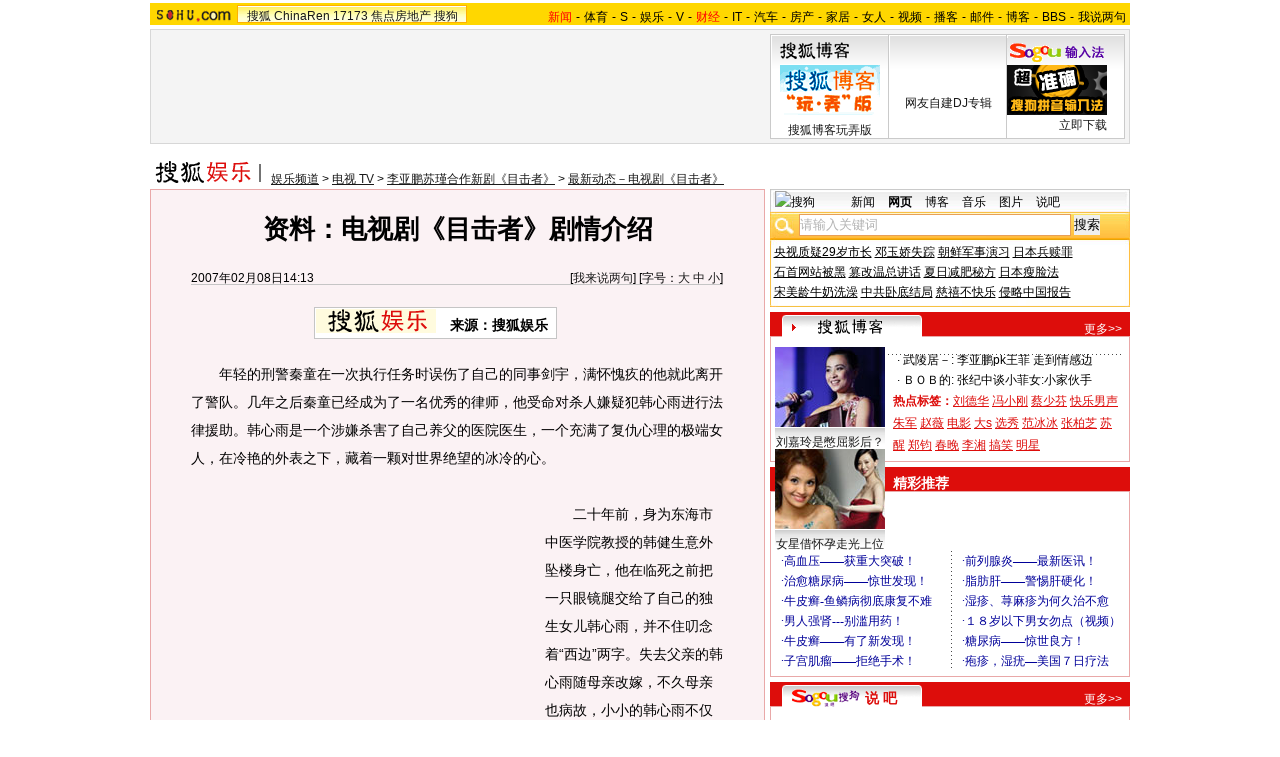

--- FILE ---
content_type: application/javascript
request_url: https://images.sohu.com/cs/jsfile/js/function.js
body_size: 708
content:
setInterval("bb()",3000);
var a=document.getElementById("r_col");
cleanWhitespace(a);
var obj=document.getElementById("sohu_ad_dst3");
var tmp;
var num=0;
function bb(){
 for(var i=0; i<a.childNodes.length; i++){
  var st=document.documentElement.scrollTop;
  if(st<30){
   var c=a.childNodes[i].offsetTop+a.childNodes[i].offsetHeight-obj.offsetHeight
  } else{
   var c=a.childNodes[i].offsetTop-document.documentElement.scrollTop-obj.offsetHeight
  }
  var d=c.toString();
  var k
  if(d!="NaN"){
   if(d.indexOf("-")){
    k=i
    break;
   }
  }
 }
 if(k==0)k=1
 if(!k) k=a.childNodes.length-1
 if(num==0)tmp=k
 if((num==0)&&(tmp!=k)){
  if(a.lastChild)a.insertBefore(obj,a.childNodes[k])
  else a.appendChild(obj)
 }
 if(tmp!=k){
  if(a.lastChild) a.insertBefore(obj,a.childNodes[k])
  else a.appendChild(obj)
  init();
 }
 num=1;
 tmp=k;
}
function init(){
 obj.style.overflow="hidden";
 obj.style.height=0+"px";
 obj.style.display="";
 over();
}
function over(){
 var adHeight=150;
 var h=parseInt(obj.style.height);
 if(h<adHeight){
  obj.style.height=(h+10)+"px";
  setTimeout("over()",20);
 }
}
function cleanWhitespace(element){
 for(var i=0; i<element.childNodes.length; i++){
  var node=element.childNodes[i]
  if(node.nodeType==3&&!/\S/.test(node.nodeValue))
   node.parentNode.removeChild(node);
 }
}
var re=/<a href=[\"\']?([-\w\.\/\?]+)[\"\']?>[\[\(<]?上一页[\]\)>]?<\/a>/igm;
if(window.document.body.innerHTML.search(re)>=0){
 var PREVIOUS_PAGE=RegExp.$1;
}
var re=/<a href=[\"\']?([-\w\.\/\?]+)[\"\']?>[\[\(<]?下一页[\]\)>]?<\/a>/igm;
if(window.document.body.innerHTML.search(re)>=0){
 var NEXT_PAGE=RegExp.$1;
}
if(typeof PREVIOUS_PAGE=="string"||typeof NEXT_PAGE=="string"){
 document.onkeydown=function(){
  switch(event.srcElement.tagName){
  case "INPUT":
  case "TEXTAREA":
  case "SELECT":
   break;
  default:
   if(event.keyCode==37&&typeof PREVIOUS_PAGE=="string"){
    window.location.href=PREVIOUS_PAGE;
   } else if(event.keyCode==39&&typeof NEXT_PAGE=="string"){
    window.location.href=NEXT_PAGE;
   }
  }
 }
}